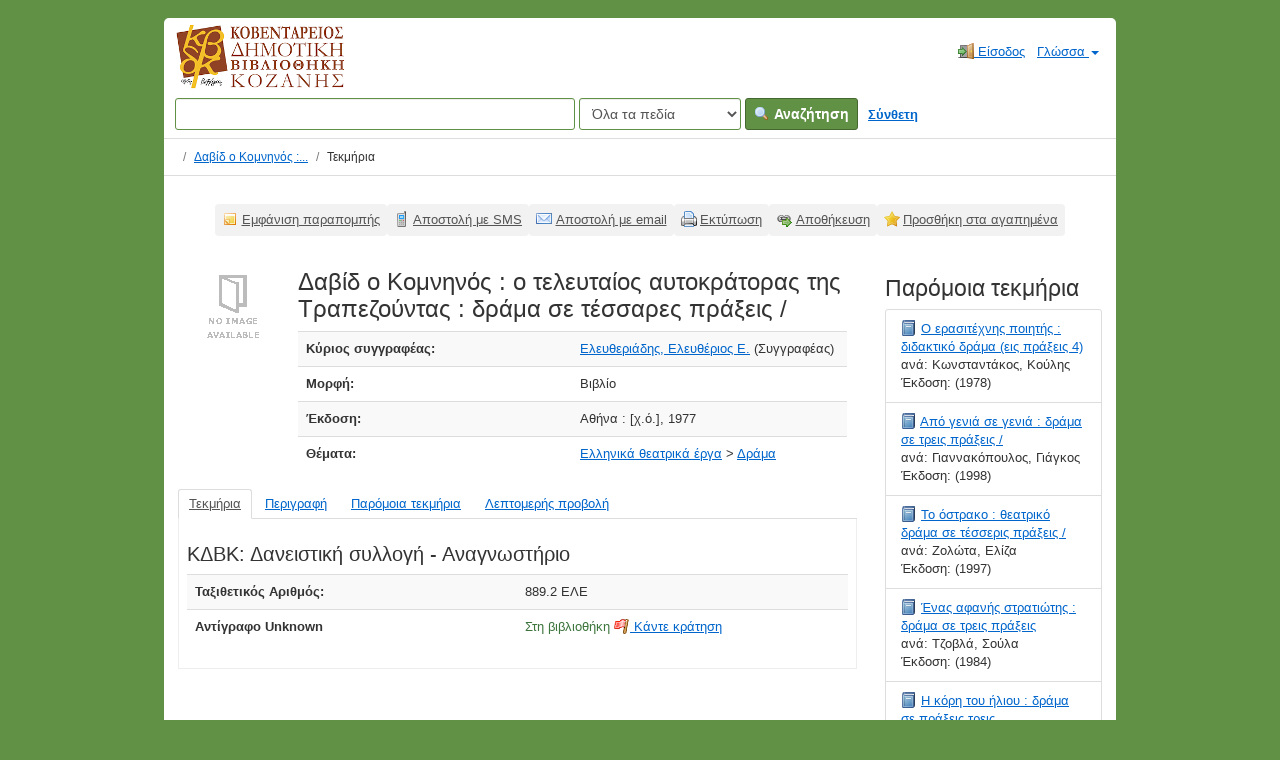

--- FILE ---
content_type: text/html; charset=UTF-8
request_url: https://catalogue.kozlib.gr/vufind/Record/59796
body_size: 7326
content:
<!DOCTYPE html><html lang="el">
  <head>
        <meta charset="utf-8">
    <meta http-equiv="X-UA-Compatible" content="IE=edge"/>
    <meta name="viewport" content="width=device-width,initial-scale=1.0"/>
    <meta http-equiv="Content-Type" content="text&#x2F;html&#x3B;&#x20;charset&#x3D;UTF-8">
<meta name="Generator" content="VuFind&#x20;7.0.1">    <title>Τεκμήρια: Δαβίδ ο Κομνηνός :</title>        <!-- RTL styling -->
        <link href="&#x2F;vufind&#x2F;themes&#x2F;kd&#x2F;css&#x2F;compiled.css&#x3F;_&#x3D;1606435861" media="all" rel="stylesheet" type="text&#x2F;css">
<link href="&#x2F;vufind&#x2F;themes&#x2F;bootstrap3&#x2F;css&#x2F;print.css&#x3F;_&#x3D;1625060333" media="print" rel="stylesheet" type="text&#x2F;css">
<!--[if lt IE 10]><link href="&#x2F;vufind&#x2F;themes&#x2F;bootstrap3&#x2F;css&#x2F;flex-fallback.css&#x3F;_&#x3D;1625060333" media="" rel="stylesheet" type="text&#x2F;css"><![endif]-->
<link href="&#x2F;vufind&#x2F;Record&#x2F;59796&#x2F;RDF" rel="alternate" type="application&#x2F;rdf&#x2B;xml" title="RDF&#x20;Representation">
<link href="&#x2F;vufind&#x2F;themes&#x2F;root&#x2F;images&#x2F;vufind-favicon.ico&#x3F;_&#x3D;1625060333" rel="shortcut&#x20;icon" type="image&#x2F;x-icon">
<link href="&#x2F;vufind&#x2F;Search&#x2F;OpenSearch&#x3F;method&#x3D;describe" rel="search" type="application&#x2F;opensearchdescription&#x2B;xml" title="&#x0391;&#x03BD;&#x03B1;&#x03B6;&#x03AE;&#x03C4;&#x03B7;&#x03C3;&#x03B7;&#x20;&#x03C3;&#x03C4;&#x03BF;&#x03BD;&#x20;&#x03BA;&#x03B1;&#x03C4;&#x03AC;&#x03BB;&#x03BF;&#x03B3;&#x03BF;&#x20;&#x03C4;&#x03B7;&#x03C2;&#x20;&#x03B2;&#x03B9;&#x03B2;&#x03BB;&#x03B9;&#x03BF;&#x03B8;&#x03AE;&#x03BA;&#x03B7;&#x03C2;">            <script  nonce="o2ZhML0AjIZR8u&#x2F;43paiGWhiP32kUHL3OwNLoXdtQME&#x3D;">
    //<!--
    var userIsLoggedIn = false;
    //-->
</script>
<script  src="&#x2F;vufind&#x2F;themes&#x2F;bootstrap3&#x2F;js&#x2F;vendor&#x2F;jquery.min.js&#x3F;_&#x3D;1625060333" nonce="o2ZhML0AjIZR8u&#x2F;43paiGWhiP32kUHL3OwNLoXdtQME&#x3D;"></script>
<script  src="&#x2F;vufind&#x2F;themes&#x2F;bootstrap3&#x2F;js&#x2F;vendor&#x2F;bootstrap.min.js&#x3F;_&#x3D;1625060333" nonce="o2ZhML0AjIZR8u&#x2F;43paiGWhiP32kUHL3OwNLoXdtQME&#x3D;"></script>
<script  src="&#x2F;vufind&#x2F;themes&#x2F;bootstrap3&#x2F;js&#x2F;vendor&#x2F;bootstrap-accessibility.min.js&#x3F;_&#x3D;1625060333" nonce="o2ZhML0AjIZR8u&#x2F;43paiGWhiP32kUHL3OwNLoXdtQME&#x3D;"></script>
<script  src="&#x2F;vufind&#x2F;themes&#x2F;bootstrap3&#x2F;js&#x2F;vendor&#x2F;validator.min.js&#x3F;_&#x3D;1625060333" nonce="o2ZhML0AjIZR8u&#x2F;43paiGWhiP32kUHL3OwNLoXdtQME&#x3D;"></script>
<script  src="&#x2F;vufind&#x2F;themes&#x2F;bootstrap3&#x2F;js&#x2F;lib&#x2F;form-attr-polyfill.js&#x3F;_&#x3D;1625060333" nonce="o2ZhML0AjIZR8u&#x2F;43paiGWhiP32kUHL3OwNLoXdtQME&#x3D;"></script>
<script  src="&#x2F;vufind&#x2F;themes&#x2F;bootstrap3&#x2F;js&#x2F;lib&#x2F;autocomplete.js&#x3F;_&#x3D;1625060333" nonce="o2ZhML0AjIZR8u&#x2F;43paiGWhiP32kUHL3OwNLoXdtQME&#x3D;"></script>
<script  src="&#x2F;vufind&#x2F;themes&#x2F;bootstrap3&#x2F;js&#x2F;common.js&#x3F;_&#x3D;1625060333" nonce="o2ZhML0AjIZR8u&#x2F;43paiGWhiP32kUHL3OwNLoXdtQME&#x3D;"></script>
<script  src="&#x2F;vufind&#x2F;themes&#x2F;bootstrap3&#x2F;js&#x2F;lightbox.js&#x3F;_&#x3D;1625060333" nonce="o2ZhML0AjIZR8u&#x2F;43paiGWhiP32kUHL3OwNLoXdtQME&#x3D;"></script>
<script  src="&#x2F;vufind&#x2F;themes&#x2F;bootstrap3&#x2F;js&#x2F;record.js&#x3F;_&#x3D;1625060333" nonce="o2ZhML0AjIZR8u&#x2F;43paiGWhiP32kUHL3OwNLoXdtQME&#x3D;"></script>
<script  src="&#x2F;vufind&#x2F;themes&#x2F;bootstrap3&#x2F;js&#x2F;check_save_statuses.js&#x3F;_&#x3D;1625060333" nonce="o2ZhML0AjIZR8u&#x2F;43paiGWhiP32kUHL3OwNLoXdtQME&#x3D;"></script>
<script  src="&#x2F;vufind&#x2F;themes&#x2F;bootstrap3&#x2F;js&#x2F;account_ajax.js&#x3F;_&#x3D;1625060333" nonce="o2ZhML0AjIZR8u&#x2F;43paiGWhiP32kUHL3OwNLoXdtQME&#x3D;"></script>
<script  nonce="o2ZhML0AjIZR8u&#x2F;43paiGWhiP32kUHL3OwNLoXdtQME&#x3D;">
    //<!--
    VuFind.path = '/vufind';
VuFind.defaultSearchBackend = 'Solr';
VuFind.addTranslations({"add_tag_success": "Οι ετικέτες αποθηκεύτηκαν","bulk_email_success": "Τα τεκμήριά σας στάλθηκαν με email","bulk_noitems_advice": "Δεν έχετε επιλέξει τεκμήρια. Επιλέξτε κάποιο τεκμήριο και προσπαθήστε ξανά.","bulk_save_success": "Η αποθήκευση των τεκμηρίων έγινε επιτυχώς","close": "κλείσιμο","collection_empty": "Δεν βρέθηκαν τεκμήρια.","eol_ellipsis": "…","error_occurred": "Παρουσιάστηκε σφάλμα","go_to_list": "Μετάβαση στη λίστα","hold_available": "Διαθέσιμο","libphonenumber_invalid": "Άκυρος τηλεφωνικός αριθμός","libphonenumber_invalidcountry": "Άκυρο πρόθεμα χώρας","libphonenumber_invalidregion": "Άκυρο πρόθεμα περιοχής","libphonenumber_notanumber": "Τηλεφωνικός αριθμός με ακατάλληλους χαρακτήρες","libphonenumber_toolong": "Τηλεφωνικός αριθμός με πάρα πολλά ψηφία","libphonenumber_tooshort": "Τηλεφωνικός αριθμός με πολύ λίγα ψηφία","libphonenumber_tooshortidd": "Τηλεφωνικός αριθμός με πολύ λίγα ψηφία μετά το πρόθεμα χώρας","loading": "Φορτώνει...","more": "περισσότερα","number_thousands_separator": ".","sms_success": "Αποστολή μηνύματος SMS επιτυχής","Phone number invalid": "Άκυρος τηλεφωνικός αριθμός","Invalid country calling code": "Άκυρο πρόθεμα χώρας","Invalid region code": "Άκυρο πρόθεμα περιοχής","The string supplied did not seem to be a phone number": "Τηλεφωνικός αριθμός με ακατάλληλους χαρακτήρες","The string supplied is too long to be a phone number": "Τηλεφωνικός αριθμός με πάρα πολλά ψηφία","The string supplied is too short to be a phone number": "Τηλεφωνικός αριθμός με πολύ λίγα ψηφία","Phone number too short after IDD": "Τηλεφωνικός αριθμός με πολύ λίγα ψηφία μετά το πρόθεμα χώρας","account_checkouts_due": "Τεκμήρια για άμεση επιστροφή","account_checkouts_overdue": "Εκπρόθεσμα τεκμήρια","account_has_alerts": "Υπάρχουν ειδοποιήσεις στον λογαριασμό σας","account_normal_checkouts": "Δανεισμένα τεκμήρια","account_requests_available": "Διαθέσιμο","account_requests_in_transit": "Σε μεταφορά προς την τοποθεσία παραλαβής"});
    //-->
</script>  </head>
  <body class="template-dir-record template-name-view ">
        <header class="hidden-print">
            <a class="sr-only" href="#content">Μετάβαση στο περιεχόμενο</a>
      <div class="banner container navbar">
  <div class="navbar-header">
    <button type="button" class="navbar-toggle" data-toggle="collapse" data-target="#header-collapse">
      <span class="sr-only">Toggle navigation</span>
      <i class="fa fa-bars" aria-hidden="true"></i>
    </button>
    <a class="navbar-brand lang-el" href="/vufind/"> 
      Κοβεντάρειος Δημοτική Βιβλιοθήκη Κοζάνης
      <!-- <img alt="Κοβεντάρειος Δημοτική Βιβλιοθήκη Κοζάνης" src="https://opac.kozlib.gr/opac-tmpl/bootstrap/images/kdbk-sm.png">     -->
    </a>
  </div>
      <div class="collapse navbar-collapse" id="header-collapse">
      <nav>
        <ul role="navigation" class="nav navbar-nav navbar-right flip">
                                          <li class="logoutOptions hidden">
              <a href="/vufind/MyResearch/Home?redirect=0"><i id="account-icon" class="fa fa-user-circle" aria-hidden="true"></i> Ο λογαριασμός μου</a>
            </li>
                        <li class="logoutOptions hidden">
              <a href="/vufind/MyResearch/Logout" class="logout"><i class="fa fa-sign-out" aria-hidden="true"></i> Έξοδος</a>
            </li>
            <li id="loginOptions">
                              <a href="/vufind/MyResearch/UserLogin" data-lightbox><i class="fa fa-sign-in" aria-hidden="true"></i> Είσοδος</a>
                          </li>
          
          
                      <li class="language dropdown">
              <a href="#" class="dropdown-toggle" data-toggle="dropdown">Γλώσσα <b class="caret"></b></a>
              <ul class="dropdown-menu">
                                  <li>
                    <a href="&#x2F;vufind&#x2F;Record&#x2F;59796&#x3F;lng&#x3D;en" rel="nofollow">
                      English                    </a>
                  </li>
                                  <li>
                    <a href="&#x2F;vufind&#x2F;Record&#x2F;59796&#x3F;lng&#x3D;de" rel="nofollow">
                      Deutsch                    </a>
                  </li>
                                  <li>
                    <a href="&#x2F;vufind&#x2F;Record&#x2F;59796&#x3F;lng&#x3D;es" rel="nofollow">
                      Español                    </a>
                  </li>
                                  <li>
                    <a href="&#x2F;vufind&#x2F;Record&#x2F;59796&#x3F;lng&#x3D;fr" rel="nofollow">
                      Français                    </a>
                  </li>
                                  <li>
                    <a href="&#x2F;vufind&#x2F;Record&#x2F;59796&#x3F;lng&#x3D;it" rel="nofollow">
                      Italiano                    </a>
                  </li>
                                  <li>
                    <a href="&#x2F;vufind&#x2F;Record&#x2F;59796&#x3F;lng&#x3D;ja" rel="nofollow">
                      日本語                    </a>
                  </li>
                                  <li>
                    <a href="&#x2F;vufind&#x2F;Record&#x2F;59796&#x3F;lng&#x3D;nl" rel="nofollow">
                      Nederlands                    </a>
                  </li>
                                  <li>
                    <a href="&#x2F;vufind&#x2F;Record&#x2F;59796&#x3F;lng&#x3D;pt" rel="nofollow">
                      Português                    </a>
                  </li>
                                  <li>
                    <a href="&#x2F;vufind&#x2F;Record&#x2F;59796&#x3F;lng&#x3D;pt-br" rel="nofollow">
                      Português (Brasil)                    </a>
                  </li>
                                  <li>
                    <a href="&#x2F;vufind&#x2F;Record&#x2F;59796&#x3F;lng&#x3D;zh-cn" rel="nofollow">
                      中文(简体)                    </a>
                  </li>
                                  <li>
                    <a href="&#x2F;vufind&#x2F;Record&#x2F;59796&#x3F;lng&#x3D;zh" rel="nofollow">
                      中文（繁體）                    </a>
                  </li>
                                  <li>
                    <a href="&#x2F;vufind&#x2F;Record&#x2F;59796&#x3F;lng&#x3D;tr" rel="nofollow">
                      Türkçe                    </a>
                  </li>
                                  <li>
                    <a href="&#x2F;vufind&#x2F;Record&#x2F;59796&#x3F;lng&#x3D;he" rel="nofollow">
                      עברית                    </a>
                  </li>
                                  <li>
                    <a href="&#x2F;vufind&#x2F;Record&#x2F;59796&#x3F;lng&#x3D;ga" rel="nofollow">
                      Gaeilge                    </a>
                  </li>
                                  <li>
                    <a href="&#x2F;vufind&#x2F;Record&#x2F;59796&#x3F;lng&#x3D;cy" rel="nofollow">
                      Cymraeg                    </a>
                  </li>
                                  <li class="active">
                    <a href="&#x2F;vufind&#x2F;Record&#x2F;59796&#x3F;lng&#x3D;el" rel="nofollow">
                      Ελληνικά                    </a>
                  </li>
                                  <li>
                    <a href="&#x2F;vufind&#x2F;Record&#x2F;59796&#x3F;lng&#x3D;ca" rel="nofollow">
                      Català                    </a>
                  </li>
                                  <li>
                    <a href="&#x2F;vufind&#x2F;Record&#x2F;59796&#x3F;lng&#x3D;eu" rel="nofollow">
                      Euskara                    </a>
                  </li>
                                  <li>
                    <a href="&#x2F;vufind&#x2F;Record&#x2F;59796&#x3F;lng&#x3D;ru" rel="nofollow">
                      Русский                    </a>
                  </li>
                                  <li>
                    <a href="&#x2F;vufind&#x2F;Record&#x2F;59796&#x3F;lng&#x3D;cs" rel="nofollow">
                      Čeština                    </a>
                  </li>
                                  <li>
                    <a href="&#x2F;vufind&#x2F;Record&#x2F;59796&#x3F;lng&#x3D;fi" rel="nofollow">
                      Suomi                    </a>
                  </li>
                                  <li>
                    <a href="&#x2F;vufind&#x2F;Record&#x2F;59796&#x3F;lng&#x3D;sv" rel="nofollow">
                      Svenska                    </a>
                  </li>
                                  <li>
                    <a href="&#x2F;vufind&#x2F;Record&#x2F;59796&#x3F;lng&#x3D;pl" rel="nofollow">
                      polski                    </a>
                  </li>
                                  <li>
                    <a href="&#x2F;vufind&#x2F;Record&#x2F;59796&#x3F;lng&#x3D;da" rel="nofollow">
                      Dansk                    </a>
                  </li>
                                  <li>
                    <a href="&#x2F;vufind&#x2F;Record&#x2F;59796&#x3F;lng&#x3D;sl" rel="nofollow">
                      slovenščina                    </a>
                  </li>
                                  <li>
                    <a href="&#x2F;vufind&#x2F;Record&#x2F;59796&#x3F;lng&#x3D;ar" rel="nofollow">
                      اللغة العربية                    </a>
                  </li>
                                  <li>
                    <a href="&#x2F;vufind&#x2F;Record&#x2F;59796&#x3F;lng&#x3D;bn" rel="nofollow">
                      বাংলা                    </a>
                  </li>
                                  <li>
                    <a href="&#x2F;vufind&#x2F;Record&#x2F;59796&#x3F;lng&#x3D;gl" rel="nofollow">
                      Galego                    </a>
                  </li>
                                  <li>
                    <a href="&#x2F;vufind&#x2F;Record&#x2F;59796&#x3F;lng&#x3D;vi" rel="nofollow">
                      Tiếng Việt                    </a>
                  </li>
                                  <li>
                    <a href="&#x2F;vufind&#x2F;Record&#x2F;59796&#x3F;lng&#x3D;hr" rel="nofollow">
                      Hrvatski                    </a>
                  </li>
                                  <li>
                    <a href="&#x2F;vufind&#x2F;Record&#x2F;59796&#x3F;lng&#x3D;hi" rel="nofollow">
                      हिंदी                    </a>
                  </li>
                              </ul>
            </li>
                  </ul>
      </nav>
    </div>
  </div>
  <div class="search container navbar">
    <nav class="nav searchbox hidden-print">
        <form id="searchForm" class="searchForm navbar-form navbar-left flip" method="get" action="/vufind/Search/Results" name="searchForm" autocomplete="off">
            <input id="searchForm_lookfor" class="searchForm_lookfor form-control search-query autocomplete searcher:Solr ac-auto-submit" type="text" name="lookfor" value="" aria-label="&#x038C;&#x03C1;&#x03BF;&#x03B9;&#x20;&#x03B1;&#x03BD;&#x03B1;&#x03B6;&#x03AE;&#x03C4;&#x03B7;&#x03C3;&#x03B7;&#x03C2;" />
          <select id="searchForm_type" class="searchForm_type form-control" name="type" data-native-menu="false" aria-label="Search&#x20;type">
                                    <option value="AllFields">Όλα τα πεδία</option>
                            <option value="Title">Τίτλος</option>
                            <option value="Author">Συγγραφέας</option>
                            <option value="Subject">Θέμα</option>
                            <option value="CallNumber">Ταξιθετικός Αριθμός</option>
                            <option value="ISN">ISBN/ISSN</option>
                            <option value="tag">Ετικέτα</option>
                      </select>
        <button type="submit" class="btn btn-primary"><i class="fa fa-search" aria-hidden="true"></i> Αναζήτηση</button>
          <a href="/vufind/Search/Advanced" class="btn btn-link" rel="nofollow">Σύνθετη</a>
        
                    
  </form>

    </nav>
  </div>
    </header>
    <nav class="breadcrumbs" aria-label="Breadcrumbs">
      <div class="container">
                  <ul class="breadcrumb hidden-print">
                          <li><li class="active" aria-current="page"><a href="/vufind/Record/59796">Δαβίδ ο Κομνηνός :...</a></li> <li class="active">Τεκμήρια</li>                      </ul>
              </div>
    </nav>
    <div role="main" class="main">
      <div id="content" class="container">
        

<nav class="record-nav">
  <ul class="action-toolbar" aria-label="&#x0395;&#x03C1;&#x03B3;&#x03B1;&#x03BB;&#x03B5;&#x03AF;&#x03B1;">
          <li role="none"><a class="cite-record toolbar-btn btn-type-cite" data-lightbox href="/vufind/Record/59796/Cite" rel="nofollow">Εμφάνιση παραπομπής</a></li>
    
          <li role="none"><a class="sms-record toolbar-btn btn-type-phone" data-lightbox href="/vufind/Record/59796/SMS" rel="nofollow">Αποστολή με SMS</a></li>
    
    <li role="none"><a class="mail-record toolbar-btn btn-type-email" data-lightbox href="/vufind/Record/59796/Email" rel="nofollow">Αποστολή με email</a></li>

    <li><a class="print-record toolbar-btn btn-type-print" href="/vufind/Record/59796?print=1" rel="nofollow">Εκτύπωση</a></li>

              <li role="none" class="dropdown">
        <a class="export-toggle toolbar-btn btn-type-export dropdown-toggle" data-toggle="dropdown" aria-haspopup="true" href="/vufind/Record/59796/Export" rel="nofollow" aria-expanded="false" aria-controls="export-options">Αποθήκευση</a>
        <ul class="dropdown-menu" id="export-options" role="menu">
                      <li role="none"><a href="/vufind/Record/59796/Export?style=RefWorks" rel="nofollow" role="menuitem">Αποθήκευση σε RefWorks</a></li>
                      <li role="none"><a target="EndNoteWebMain" href="/vufind/Record/59796/Export?style=EndNoteWeb" rel="nofollow" role="menuitem">Αποθήκευση σε EndNoteWeb</a></li>
                      <li role="none"><a href="/vufind/Record/59796/Export?style=EndNote" rel="nofollow" role="menuitem">Αποθήκευση σε EndNote</a></li>
                  </ul>
      </li>
    
          <li role="none">
                  <a class="save-record toolbar-btn btn-type-save" data-lightbox href="/vufind/Record/59796/Save" rel="nofollow">Προσθήκη στα αγαπημένα</a>
              </li>
              </ul>
</nav>

<div class="record sourceSolr">
    <div class="mainbody left">
    <input type="hidden" value="59796" class="hiddenId" />
    <input type="hidden" value="Solr" class="hiddenSource" />
        <div class="media" vocab="http://schema.org/" resource="#record" typeof="Book Product">
        <div class="media-left medium img-col">
                    <a href="&#x2F;vufind&#x2F;Cover&#x2F;Show&#x3F;author&#x3D;&#x25;CE&#x25;95&#x25;CE&#x25;BB&#x25;CE&#x25;B5&#x25;CF&#x25;85&#x25;CE&#x25;B8&#x25;CE&#x25;B5&#x25;CF&#x25;81&#x25;CE&#x25;B9&#x25;CE&#x25;AC&#x25;CE&#x25;B4&#x25;CE&#x25;B7&#x25;CF&#x25;82&#x25;2C&#x2B;&#x25;CE&#x25;95&#x25;CE&#x25;BB&#x25;CE&#x25;B5&#x25;CF&#x25;85&#x25;CE&#x25;B8&#x25;CE&#x25;AD&#x25;CF&#x25;81&#x25;CE&#x25;B9&#x25;CE&#x25;BF&#x25;CF&#x25;82&#x2B;&#x25;CE&#x25;95.&amp;callnumber&#x3D;&amp;size&#x3D;large&amp;title&#x3D;&#x25;CE&#x25;94&#x25;CE&#x25;B1&#x25;CE&#x25;B2&#x25;CE&#x25;AF&#x25;CE&#x25;B4&#x2B;&#x25;CE&#x25;BF&#x2B;&#x25;CE&#x25;9A&#x25;CE&#x25;BF&#x25;CE&#x25;BC&#x25;CE&#x25;BD&#x25;CE&#x25;B7&#x25;CE&#x25;BD&#x25;CF&#x25;8C&#x25;CF&#x25;82&#x2B;&#x25;3A&#x2B;&#x25;CE&#x25;BF&#x2B;&#x25;CF&#x25;84&#x25;CE&#x25;B5&#x25;CE&#x25;BB&#x25;CE&#x25;B5&#x25;CF&#x25;85&#x25;CF&#x25;84&#x25;CE&#x25;B1&#x25;CE&#x25;AF&#x25;CE&#x25;BF&#x25;CF&#x25;82&#x2B;&#x25;CE&#x25;B1&#x25;CF&#x25;85&#x25;CF&#x25;84&#x25;CE&#x25;BF&#x25;CE&#x25;BA&#x25;CF&#x25;81&#x25;CE&#x25;AC&#x25;CF&#x25;84&#x25;CE&#x25;BF&#x25;CF&#x25;81&#x25;CE&#x25;B1&#x25;CF&#x25;82&#x2B;&#x25;CF&#x25;84&#x25;CE&#x25;B7&#x25;CF&#x25;82&#x2B;&#x25;CE&#x25;A4&#x25;CF&#x25;81&#x25;CE&#x25;B1&#x25;CF&#x25;80&#x25;CE&#x25;B5&#x25;CE&#x25;B6&#x25;CE&#x25;BF&#x25;CF&#x25;8D&#x25;CE&#x25;BD&#x25;CF&#x25;84&#x25;CE&#x25;B1&#x25;CF&#x25;82&#x2B;&#x25;3A&#x2B;&#x25;CE&#x25;B4&#x25;CF&#x25;81&#x25;CE&#x25;AC&#x25;CE&#x25;BC&#x25;CE&#x25;B1&#x2B;&#x25;CF&#x25;83&#x25;CE&#x25;B5&#x2B;&#x25;CF&#x25;84&#x25;CE&#x25;AD&#x25;CF&#x25;83&#x25;CF&#x25;83&#x25;CE&#x25;B1&#x25;CF&#x25;81&#x25;CE&#x25;B5&#x25;CF&#x25;82&#x2B;&#x25;CF&#x25;80&#x25;CF&#x25;81&#x25;CE&#x25;AC&#x25;CE&#x25;BE&#x25;CE&#x25;B5&#x25;CE&#x25;B9&#x25;CF&#x25;82&#x2B;&#x25;2F&amp;recordid&#x3D;59796&amp;source&#x3D;Solr">  <img src="&#x2F;vufind&#x2F;Cover&#x2F;Show&#x3F;author&#x3D;&#x25;CE&#x25;95&#x25;CE&#x25;BB&#x25;CE&#x25;B5&#x25;CF&#x25;85&#x25;CE&#x25;B8&#x25;CE&#x25;B5&#x25;CF&#x25;81&#x25;CE&#x25;B9&#x25;CE&#x25;AC&#x25;CE&#x25;B4&#x25;CE&#x25;B7&#x25;CF&#x25;82&#x25;2C&#x2B;&#x25;CE&#x25;95&#x25;CE&#x25;BB&#x25;CE&#x25;B5&#x25;CF&#x25;85&#x25;CE&#x25;B8&#x25;CE&#x25;AD&#x25;CF&#x25;81&#x25;CE&#x25;B9&#x25;CE&#x25;BF&#x25;CF&#x25;82&#x2B;&#x25;CE&#x25;95.&amp;callnumber&#x3D;&amp;size&#x3D;medium&amp;title&#x3D;&#x25;CE&#x25;94&#x25;CE&#x25;B1&#x25;CE&#x25;B2&#x25;CE&#x25;AF&#x25;CE&#x25;B4&#x2B;&#x25;CE&#x25;BF&#x2B;&#x25;CE&#x25;9A&#x25;CE&#x25;BF&#x25;CE&#x25;BC&#x25;CE&#x25;BD&#x25;CE&#x25;B7&#x25;CE&#x25;BD&#x25;CF&#x25;8C&#x25;CF&#x25;82&#x2B;&#x25;3A&#x2B;&#x25;CE&#x25;BF&#x2B;&#x25;CF&#x25;84&#x25;CE&#x25;B5&#x25;CE&#x25;BB&#x25;CE&#x25;B5&#x25;CF&#x25;85&#x25;CF&#x25;84&#x25;CE&#x25;B1&#x25;CE&#x25;AF&#x25;CE&#x25;BF&#x25;CF&#x25;82&#x2B;&#x25;CE&#x25;B1&#x25;CF&#x25;85&#x25;CF&#x25;84&#x25;CE&#x25;BF&#x25;CE&#x25;BA&#x25;CF&#x25;81&#x25;CE&#x25;AC&#x25;CF&#x25;84&#x25;CE&#x25;BF&#x25;CF&#x25;81&#x25;CE&#x25;B1&#x25;CF&#x25;82&#x2B;&#x25;CF&#x25;84&#x25;CE&#x25;B7&#x25;CF&#x25;82&#x2B;&#x25;CE&#x25;A4&#x25;CF&#x25;81&#x25;CE&#x25;B1&#x25;CF&#x25;80&#x25;CE&#x25;B5&#x25;CE&#x25;B6&#x25;CE&#x25;BF&#x25;CF&#x25;8D&#x25;CE&#x25;BD&#x25;CF&#x25;84&#x25;CE&#x25;B1&#x25;CF&#x25;82&#x2B;&#x25;3A&#x2B;&#x25;CE&#x25;B4&#x25;CF&#x25;81&#x25;CE&#x25;AC&#x25;CE&#x25;BC&#x25;CE&#x25;B1&#x2B;&#x25;CF&#x25;83&#x25;CE&#x25;B5&#x2B;&#x25;CF&#x25;84&#x25;CE&#x25;AD&#x25;CF&#x25;83&#x25;CF&#x25;83&#x25;CE&#x25;B1&#x25;CF&#x25;81&#x25;CE&#x25;B5&#x25;CF&#x25;82&#x2B;&#x25;CF&#x25;80&#x25;CF&#x25;81&#x25;CE&#x25;AC&#x25;CE&#x25;BE&#x25;CE&#x25;B5&#x25;CE&#x25;B9&#x25;CF&#x25;82&#x2B;&#x25;2F&amp;recordid&#x3D;59796&amp;source&#x3D;Solr" data-linkpreview="true" class="recordcover" alt="&#x0394;&#x03B1;&#x03B2;&#x03AF;&#x03B4;&#x20;&#x03BF;&#x20;&#x039A;&#x03BF;&#x03BC;&#x03BD;&#x03B7;&#x03BD;&#x03CC;&#x03C2;&#x20;&#x3A;&#x20;&#x03BF;&#x20;&#x03C4;&#x03B5;&#x03BB;&#x03B5;&#x03C5;&#x03C4;&#x03B1;&#x03AF;&#x03BF;&#x03C2;&#x20;&#x03B1;&#x03C5;&#x03C4;&#x03BF;&#x03BA;&#x03C1;&#x03AC;&#x03C4;&#x03BF;&#x03C1;&#x03B1;&#x03C2;&#x20;&#x03C4;&#x03B7;&#x03C2;&#x20;&#x03A4;&#x03C1;&#x03B1;&#x03C0;&#x03B5;&#x03B6;&#x03BF;&#x03CD;&#x03BD;&#x03C4;&#x03B1;&#x03C2;&#x20;&#x3A;&#x20;&#x03B4;&#x03C1;&#x03AC;&#x03BC;&#x03B1;&#x20;&#x03C3;&#x03B5;&#x20;&#x03C4;&#x03AD;&#x03C3;&#x03C3;&#x03B1;&#x03C1;&#x03B5;&#x03C2;&#x20;&#x03C0;&#x03C1;&#x03AC;&#x03BE;&#x03B5;&#x03B9;&#x03C2;&#x20;&#x2F;" />
</a>      
            
                </div>
    <div class="media-body">

    <h1 property="name">Δαβίδ ο Κομνηνός : ο τελευταίος αυτοκράτορας της Τραπεζούντας : δράμα σε τέσσαρες πράξεις / </h1>

    
    


        
                <div class="savedLists">
        <strong>Αποθηκεύτηκε σε:</strong>
      </div>
    
                  <table class="table table-striped">
        <caption class="sr-only">Λεπτομέρειες βιβλιογραφικής εγγραφής</caption>
                          <tr><th>Κύριος συγγραφέας:</th><td><span class="author-data" property="author">
      <a href="  /vufind/Author/Home?author=%CE%95%CE%BB%CE%B5%CF%85%CE%B8%CE%B5%CF%81%CE%B9%CE%AC%CE%B4%CE%B7%CF%82%2C+%CE%95%CE%BB%CE%B5%CF%85%CE%B8%CE%AD%CF%81%CE%B9%CE%BF%CF%82+%CE%95.">
        Ελευθεριάδης, Ελευθέριος Ε.</a>
      <span class="author-property-role">(Συγγραφέας)</span></span></td></tr>
                  <tr><th>Μορφή:</th><td>      <span class="format book">Βιβλίο</span>
  </td></tr>
                  <tr><th>Έκδοση:</th><td><span property="publisher" typeof="Organization">
      <span property="location">Αθήνα :</span>
        <span property="name">[χ.ό.],</span>
    </span>
      <span property="datePublished">1977</span>
    <br/></td></tr>
                  <tr><th>Θέματα:</th><td><div class="subject-line" property="keywords">
                              <a title="&#x0395;&#x03BB;&#x03BB;&#x03B7;&#x03BD;&#x03B9;&#x03BA;&#x03AC;&#x20;&#x03B8;&#x03B5;&#x03B1;&#x03C4;&#x03C1;&#x03B9;&#x03BA;&#x03AC;&#x20;&#x03AD;&#x03C1;&#x03B3;&#x03B1;" href="/vufind/Search/Results?lookfor=%22%CE%95%CE%BB%CE%BB%CE%B7%CE%BD%CE%B9%CE%BA%CE%AC+%CE%B8%CE%B5%CE%B1%CF%84%CF%81%CE%B9%CE%BA%CE%AC+%CE%AD%CF%81%CE%B3%CE%B1%22&amp;type=Subject
" rel="nofollow">Ελληνικά θεατρικά έργα</a>
           &gt;             <a title="&#x0395;&#x03BB;&#x03BB;&#x03B7;&#x03BD;&#x03B9;&#x03BA;&#x03AC;&#x20;&#x03B8;&#x03B5;&#x03B1;&#x03C4;&#x03C1;&#x03B9;&#x03BA;&#x03AC;&#x20;&#x03AD;&#x03C1;&#x03B3;&#x03B1;&#x20;&#x0394;&#x03C1;&#x03AC;&#x03BC;&#x03B1;" href="/vufind/Search/Results?lookfor=%22%CE%95%CE%BB%CE%BB%CE%B7%CE%BD%CE%B9%CE%BA%CE%AC+%CE%B8%CE%B5%CE%B1%CF%84%CF%81%CE%B9%CE%BA%CE%AC+%CE%AD%CF%81%CE%B3%CE%B1+%CE%94%CF%81%CE%AC%CE%BC%CE%B1%22&amp;type=Subject
" rel="nofollow">Δράμα</a>
      </div></td></tr>
              </table>
          </div>
</div>
     
	
          <a name="tabnav"></a>
      <div class="record-tabs">
        <ul class="nav nav-tabs">
	 	               <li class="record-tab holdings active initiallyActive" data-tab="holdings">
              <a href="/vufind/Record/59796/Holdings#tabnav">Τεκμήρια</a>
            </li>
          	               <li class="record-tab description" data-tab="description">
              <a href="/vufind/Record/59796/Description#tabnav">Περιγραφή</a>
            </li>
          	               <li class="record-tab similar" data-tab="similar">
              <a href="/vufind/Record/59796/Similar#tabnav">Παρόμοια τεκμήρια</a>
            </li>
          	               <li class="record-tab details" data-tab="details">
              <a href="/vufind/Record/59796/Details#tabnav">Λεπτομερής προβολή</a>
            </li>
                  </ul>

        <div class="tab-content">
                      <div class="tab-pane active holdings-tab">
              





<h3>
        ΚΔΒΚ: Δανειστική συλλογή - Αναγνωστήριο  </h3>
<table class="table table-striped">
  <caption class="sr-only">Λεπτομέρειες τεκμηρίων από ΚΔΒΚ: Δανειστική συλλογή - Αναγνωστήριο</caption>
    <tr>
    <th>Ταξιθετικός Αριθμός: </th>
    <td width="50%">
                        889.2 ΕΛΕ                <br />
          </td>
  </tr>
              <tr vocab="http://schema.org/" typeof="Offer">
    <th class="copy-number">Αντίγραφο Unknown               
    </th>
    <td>
                                         <span class="text-success">Στη βιβλιοθήκη<link property="availability" href="http://schema.org/InStock" /></span>
                      <a class="placehold" href="https://opac.kozlib.gr//cgi-bin/koha/opac-reserve.pl?biblionumber=59796"><i class="fa fa-flag" aria-hidden="true"></i>&nbsp;Κάντε κράτηση</a>
                                                                        <meta property="seller" content="&#x039A;&#x0394;&#x0392;&#x039A;&#x3A;&#x20;&#x0394;&#x03B1;&#x03BD;&#x03B5;&#x03B9;&#x03C3;&#x03C4;&#x03B9;&#x03BA;&#x03AE;&#x20;&#x03C3;&#x03C5;&#x03BB;&#x03BB;&#x03BF;&#x03B3;&#x03AE;&#x20;-&#x20;&#x0391;&#x03BD;&#x03B1;&#x03B3;&#x03BD;&#x03C9;&#x03C3;&#x03C4;&#x03AE;&#x03C1;&#x03B9;&#x03BF;" />
                    <meta property="serialNumber" content="23341998" />
                    <meta property="sku" content="889.2&#x20;&#x0395;&#x039B;&#x0395;" />
                  <link property="businessFunction" href="http://purl.org/goodrelations/v1#LeaseOut" />
      <link property="itemOffered" href="#record" />
    </td>
  </tr>
    </table>
            </div>
                  </div>
      </div>
    
    <span class="Z3988" title="url_ver&#x3D;Z39.88-2004&amp;ctx_ver&#x3D;Z39.88-2004&amp;ctx_enc&#x3D;info&#x25;3Aofi&#x25;2Fenc&#x25;3AUTF-8&amp;rfr_id&#x3D;info&#x25;3Asid&#x25;2Fvufind.svn.sourceforge.net&#x25;3Agenerator&amp;rft.title&#x3D;&#x25;CE&#x25;94&#x25;CE&#x25;B1&#x25;CE&#x25;B2&#x25;CE&#x25;AF&#x25;CE&#x25;B4&#x2B;&#x25;CE&#x25;BF&#x2B;&#x25;CE&#x25;9A&#x25;CE&#x25;BF&#x25;CE&#x25;BC&#x25;CE&#x25;BD&#x25;CE&#x25;B7&#x25;CE&#x25;BD&#x25;CF&#x25;8C&#x25;CF&#x25;82&#x2B;&#x25;3A&#x2B;&#x25;CE&#x25;BF&#x2B;&#x25;CF&#x25;84&#x25;CE&#x25;B5&#x25;CE&#x25;BB&#x25;CE&#x25;B5&#x25;CF&#x25;85&#x25;CF&#x25;84&#x25;CE&#x25;B1&#x25;CE&#x25;AF&#x25;CE&#x25;BF&#x25;CF&#x25;82&#x2B;&#x25;CE&#x25;B1&#x25;CF&#x25;85&#x25;CF&#x25;84&#x25;CE&#x25;BF&#x25;CE&#x25;BA&#x25;CF&#x25;81&#x25;CE&#x25;AC&#x25;CF&#x25;84&#x25;CE&#x25;BF&#x25;CF&#x25;81&#x25;CE&#x25;B1&#x25;CF&#x25;82&#x2B;&#x25;CF&#x25;84&#x25;CE&#x25;B7&#x25;CF&#x25;82&#x2B;&#x25;CE&#x25;A4&#x25;CF&#x25;81&#x25;CE&#x25;B1&#x25;CF&#x25;80&#x25;CE&#x25;B5&#x25;CE&#x25;B6&#x25;CE&#x25;BF&#x25;CF&#x25;8D&#x25;CE&#x25;BD&#x25;CF&#x25;84&#x25;CE&#x25;B1&#x25;CF&#x25;82&#x2B;&#x25;3A&#x2B;&#x25;CE&#x25;B4&#x25;CF&#x25;81&#x25;CE&#x25;AC&#x25;CE&#x25;BC&#x25;CE&#x25;B1&#x2B;&#x25;CF&#x25;83&#x25;CE&#x25;B5&#x2B;&#x25;CF&#x25;84&#x25;CE&#x25;AD&#x25;CF&#x25;83&#x25;CF&#x25;83&#x25;CE&#x25;B1&#x25;CF&#x25;81&#x25;CE&#x25;B5&#x25;CF&#x25;82&#x2B;&#x25;CF&#x25;80&#x25;CF&#x25;81&#x25;CE&#x25;AC&#x25;CE&#x25;BE&#x25;CE&#x25;B5&#x25;CE&#x25;B9&#x25;CF&#x25;82&#x2B;&#x25;2F&amp;rft.date&#x3D;1977&amp;rft_val_fmt&#x3D;info&#x25;3Aofi&#x25;2Ffmt&#x25;3Akev&#x25;3Amtx&#x25;3Abook&amp;rft.genre&#x3D;book&amp;rft.btitle&#x3D;&#x25;CE&#x25;94&#x25;CE&#x25;B1&#x25;CE&#x25;B2&#x25;CE&#x25;AF&#x25;CE&#x25;B4&#x2B;&#x25;CE&#x25;BF&#x2B;&#x25;CE&#x25;9A&#x25;CE&#x25;BF&#x25;CE&#x25;BC&#x25;CE&#x25;BD&#x25;CE&#x25;B7&#x25;CE&#x25;BD&#x25;CF&#x25;8C&#x25;CF&#x25;82&#x2B;&#x25;3A&#x2B;&#x25;CE&#x25;BF&#x2B;&#x25;CF&#x25;84&#x25;CE&#x25;B5&#x25;CE&#x25;BB&#x25;CE&#x25;B5&#x25;CF&#x25;85&#x25;CF&#x25;84&#x25;CE&#x25;B1&#x25;CE&#x25;AF&#x25;CE&#x25;BF&#x25;CF&#x25;82&#x2B;&#x25;CE&#x25;B1&#x25;CF&#x25;85&#x25;CF&#x25;84&#x25;CE&#x25;BF&#x25;CE&#x25;BA&#x25;CF&#x25;81&#x25;CE&#x25;AC&#x25;CF&#x25;84&#x25;CE&#x25;BF&#x25;CF&#x25;81&#x25;CE&#x25;B1&#x25;CF&#x25;82&#x2B;&#x25;CF&#x25;84&#x25;CE&#x25;B7&#x25;CF&#x25;82&#x2B;&#x25;CE&#x25;A4&#x25;CF&#x25;81&#x25;CE&#x25;B1&#x25;CF&#x25;80&#x25;CE&#x25;B5&#x25;CE&#x25;B6&#x25;CE&#x25;BF&#x25;CF&#x25;8D&#x25;CE&#x25;BD&#x25;CF&#x25;84&#x25;CE&#x25;B1&#x25;CF&#x25;82&#x2B;&#x25;3A&#x2B;&#x25;CE&#x25;B4&#x25;CF&#x25;81&#x25;CE&#x25;AC&#x25;CE&#x25;BC&#x25;CE&#x25;B1&#x2B;&#x25;CF&#x25;83&#x25;CE&#x25;B5&#x2B;&#x25;CF&#x25;84&#x25;CE&#x25;AD&#x25;CF&#x25;83&#x25;CF&#x25;83&#x25;CE&#x25;B1&#x25;CF&#x25;81&#x25;CE&#x25;B5&#x25;CF&#x25;82&#x2B;&#x25;CF&#x25;80&#x25;CF&#x25;81&#x25;CE&#x25;AC&#x25;CE&#x25;BE&#x25;CE&#x25;B5&#x25;CE&#x25;B9&#x25;CF&#x25;82&#x2B;&#x25;2F&amp;rft.au&#x3D;&#x25;CE&#x25;95&#x25;CE&#x25;BB&#x25;CE&#x25;B5&#x25;CF&#x25;85&#x25;CE&#x25;B8&#x25;CE&#x25;B5&#x25;CF&#x25;81&#x25;CE&#x25;B9&#x25;CE&#x25;AC&#x25;CE&#x25;B4&#x25;CE&#x25;B7&#x25;CF&#x25;82&#x25;2C&#x2B;&#x25;CE&#x25;95&#x25;CE&#x25;BB&#x25;CE&#x25;B5&#x25;CF&#x25;85&#x25;CE&#x25;B8&#x25;CE&#x25;AD&#x25;CF&#x25;81&#x25;CE&#x25;B9&#x25;CE&#x25;BF&#x25;CF&#x25;82&#x2B;&#x25;CE&#x25;95.&amp;rft.pub&#x3D;&#x25;5B&#x25;CF&#x25;87.&#x25;CF&#x25;8C.&#x25;5D&#x25;2C&amp;rft.edition&#x3D;&amp;rft.isbn&#x3D;"></span>  </div>

  <div class="sidebar right hidden-print">
          <h2>Παρόμοια τεκμήρια</h2>
  <ul class="list-group">
          <li class="list-group-item">
                <i class="fa fa-x fa-book" title="Book"></i>
        <a href="/vufind/Record/37673">
          Ο ερασιτέχνης ποιητής : διδακτικό δράμα (εις πράξεις 4)        </a>
                  <br/>ανά: Κωνσταντάκος, Κούλης                          <br/>Έκδοση: (1978)
              </li>
          <li class="list-group-item">
                <i class="fa fa-x fa-book" title="Book"></i>
        <a href="/vufind/Record/15646">
          Από γενιά σε γενιά : δράμα σε τρεις πράξεις /        </a>
                  <br/>ανά: Γιαννακόπουλος, Γιάγκος                          <br/>Έκδοση: (1998)
              </li>
          <li class="list-group-item">
                <i class="fa fa-x fa-book" title="Book"></i>
        <a href="/vufind/Record/25316">
          Το όστρακο : θεατρικό δράμα σε τέσσερις πράξεις /        </a>
                  <br/>ανά: Ζολώτα, Ελίζα                          <br/>Έκδοση: (1997)
              </li>
          <li class="list-group-item">
                <i class="fa fa-x fa-book" title="Book"></i>
        <a href="/vufind/Record/38765">
          Ένας αφανής στρατιώτης : δράμα σε τρεις πράξεις        </a>
                  <br/>ανά: Τζοβλά, Σούλα                          <br/>Έκδοση: (1984)
              </li>
          <li class="list-group-item">
                <i class="fa fa-x fa-book" title="Book"></i>
        <a href="/vufind/Record/19361">
          Η κόρη του ήλιου : δράμα σε πράξεις τρεις        </a>
                  <br/>ανά: Βήκας, Βασίλης                          <br/>Έκδοση: (1947)
              </li>
      </ul>
      </div>
</div>
<script type="text&#x2F;javascript" nonce="o2ZhML0AjIZR8u&#x2F;43paiGWhiP32kUHL3OwNLoXdtQME&#x3D;">
    //<!--
    $(document).ready(recordDocReady);
    //-->
</script>      </div>
    </div>
    <footer class="hidden-print">
  <div class="footer-container">
    <div class="footer-column">
      <p><strong>Επιλογές αναζήτησης</strong></p>
      <ul>
        <li><a href="/vufind/Search/Advanced">Σύνθετη αναζήτηση</a></li>
      </ul>
    </div>
    <div class="footer-column">
      <p><strong>Βρείτε περισσότερα</strong></p>
      <ul>
        <li><a href="/vufind/Channels/Home">Ανακαλύψτε κανάλια</a></li>
      </ul>
    </div>
    <div class="footer-column">
      <p><strong>Χρειάζεστε βοήθεια;</strong></p>
      <ul>
        <li><a href="/vufind/Help/Home?topic=search&amp;_=1769060126" data-lightbox class="help-link">Συμβουλές αναζήτησης</a></li> 
      </ul>
    </div>
  </div>
  <div class="poweredby">
      </div>
</footer>
    <!-- MODAL IN CASE WE NEED ONE -->
    <div id="modal" class="modal fade hidden-print" tabindex="-1" role="dialog" aria-labelledby="modal-title" aria-hidden="true">
      <div class="modal-dialog">
        <div class="modal-content">
          <button type="button" class="close" data-dismiss="modal">
            <svg aria-label="Close" viewBox="0 0 24 24"><path d="M6 18L18 6M6 6l12 12"></path></svg>
          </button>
          <div class="modal-body">Φορτώνει......</div>
        </div>
      </div>
    </div>
    <div class="offcanvas-overlay" data-toggle="offcanvas"></div>
              </body>
</html>
